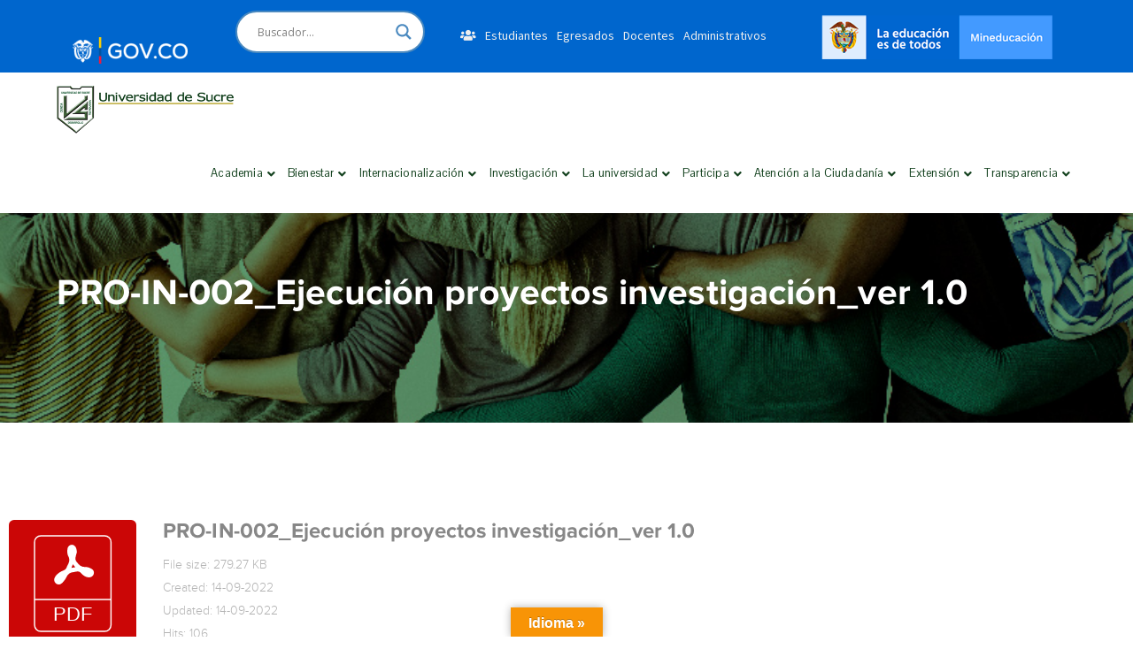

--- FILE ---
content_type: text/html; charset=UTF-8
request_url: https://unisucre.edu.co/wpfd_file/pro-in-002_ejecucion-proyectos-investigacion_ver-1-0/
body_size: 20869
content:
<!DOCTYPE html>
<html lang="es-CO" class="no-js">
<head>
	<meta charset="UTF-8">
	<meta name="viewport" content="width=device-width">
	<link rel="profile" href="https://gmpg.org/xfn/11">
	
	<title>PRO-IN-002_Ejecución proyectos investigación_ver 1.0 &#8211; Universidad de Sucre</title>
<meta name='robots' content='max-image-preview:large' />
	<style>img:is([sizes="auto" i], [sizes^="auto," i]) { contain-intrinsic-size: 3000px 1500px }</style>
	<link rel='dns-prefetch' href='//cdnjs.cloudflare.com' />
<link rel='dns-prefetch' href='//translate.google.com' />
<link rel='dns-prefetch' href='//maps.googleapis.com' />
<link rel='dns-prefetch' href='//fonts.googleapis.com' />
<link rel="alternate" type="application/rss+xml" title="Universidad de Sucre &raquo; Feed" href="https://unisucre.edu.co/feed/" />
<link rel="alternate" type="application/rss+xml" title="Universidad de Sucre &raquo; RSS de los comentarios" href="https://unisucre.edu.co/comments/feed/" />
<link rel="alternate" type="text/calendar" title="Universidad de Sucre &raquo; iCal Feed" href="https://unisucre.edu.co/eventos/?ical=1" />
<script type="text/javascript">
/* <![CDATA[ */
window._wpemojiSettings = {"baseUrl":"https:\/\/s.w.org\/images\/core\/emoji\/16.0.1\/72x72\/","ext":".png","svgUrl":"https:\/\/s.w.org\/images\/core\/emoji\/16.0.1\/svg\/","svgExt":".svg","source":{"concatemoji":"https:\/\/unisucre.edu.co\/wp-includes\/js\/wp-emoji-release.min.js?ver=6.8.3"}};
/*! This file is auto-generated */
!function(s,n){var o,i,e;function c(e){try{var t={supportTests:e,timestamp:(new Date).valueOf()};sessionStorage.setItem(o,JSON.stringify(t))}catch(e){}}function p(e,t,n){e.clearRect(0,0,e.canvas.width,e.canvas.height),e.fillText(t,0,0);var t=new Uint32Array(e.getImageData(0,0,e.canvas.width,e.canvas.height).data),a=(e.clearRect(0,0,e.canvas.width,e.canvas.height),e.fillText(n,0,0),new Uint32Array(e.getImageData(0,0,e.canvas.width,e.canvas.height).data));return t.every(function(e,t){return e===a[t]})}function u(e,t){e.clearRect(0,0,e.canvas.width,e.canvas.height),e.fillText(t,0,0);for(var n=e.getImageData(16,16,1,1),a=0;a<n.data.length;a++)if(0!==n.data[a])return!1;return!0}function f(e,t,n,a){switch(t){case"flag":return n(e,"\ud83c\udff3\ufe0f\u200d\u26a7\ufe0f","\ud83c\udff3\ufe0f\u200b\u26a7\ufe0f")?!1:!n(e,"\ud83c\udde8\ud83c\uddf6","\ud83c\udde8\u200b\ud83c\uddf6")&&!n(e,"\ud83c\udff4\udb40\udc67\udb40\udc62\udb40\udc65\udb40\udc6e\udb40\udc67\udb40\udc7f","\ud83c\udff4\u200b\udb40\udc67\u200b\udb40\udc62\u200b\udb40\udc65\u200b\udb40\udc6e\u200b\udb40\udc67\u200b\udb40\udc7f");case"emoji":return!a(e,"\ud83e\udedf")}return!1}function g(e,t,n,a){var r="undefined"!=typeof WorkerGlobalScope&&self instanceof WorkerGlobalScope?new OffscreenCanvas(300,150):s.createElement("canvas"),o=r.getContext("2d",{willReadFrequently:!0}),i=(o.textBaseline="top",o.font="600 32px Arial",{});return e.forEach(function(e){i[e]=t(o,e,n,a)}),i}function t(e){var t=s.createElement("script");t.src=e,t.defer=!0,s.head.appendChild(t)}"undefined"!=typeof Promise&&(o="wpEmojiSettingsSupports",i=["flag","emoji"],n.supports={everything:!0,everythingExceptFlag:!0},e=new Promise(function(e){s.addEventListener("DOMContentLoaded",e,{once:!0})}),new Promise(function(t){var n=function(){try{var e=JSON.parse(sessionStorage.getItem(o));if("object"==typeof e&&"number"==typeof e.timestamp&&(new Date).valueOf()<e.timestamp+604800&&"object"==typeof e.supportTests)return e.supportTests}catch(e){}return null}();if(!n){if("undefined"!=typeof Worker&&"undefined"!=typeof OffscreenCanvas&&"undefined"!=typeof URL&&URL.createObjectURL&&"undefined"!=typeof Blob)try{var e="postMessage("+g.toString()+"("+[JSON.stringify(i),f.toString(),p.toString(),u.toString()].join(",")+"));",a=new Blob([e],{type:"text/javascript"}),r=new Worker(URL.createObjectURL(a),{name:"wpTestEmojiSupports"});return void(r.onmessage=function(e){c(n=e.data),r.terminate(),t(n)})}catch(e){}c(n=g(i,f,p,u))}t(n)}).then(function(e){for(var t in e)n.supports[t]=e[t],n.supports.everything=n.supports.everything&&n.supports[t],"flag"!==t&&(n.supports.everythingExceptFlag=n.supports.everythingExceptFlag&&n.supports[t]);n.supports.everythingExceptFlag=n.supports.everythingExceptFlag&&!n.supports.flag,n.DOMReady=!1,n.readyCallback=function(){n.DOMReady=!0}}).then(function(){return e}).then(function(){var e;n.supports.everything||(n.readyCallback(),(e=n.source||{}).concatemoji?t(e.concatemoji):e.wpemoji&&e.twemoji&&(t(e.twemoji),t(e.wpemoji)))}))}((window,document),window._wpemojiSettings);
/* ]]> */
</script>
<link rel='stylesheet' id='extraicon-css' href='https://unisucre.edu.co/wp-content/plugins/wprt-addons//assets/eleganticons.css?ver=6.8.3' type='text/css' media='all' />
<link rel='stylesheet' id='js_composer_front-css' href='https://unisucre.edu.co/wp-content/plugins/js_composer/assets/css/js_composer.min.css?ver=6.9.0' type='text/css' media='all' />
<style id='wp-emoji-styles-inline-css' type='text/css'>

	img.wp-smiley, img.emoji {
		display: inline !important;
		border: none !important;
		box-shadow: none !important;
		height: 1em !important;
		width: 1em !important;
		margin: 0 0.07em !important;
		vertical-align: -0.1em !important;
		background: none !important;
		padding: 0 !important;
	}
</style>
<link rel='stylesheet' id='go-pricing-styles-css' href='https://unisucre.edu.co/wp-content/plugins/go_pricing/assets/css/go_pricing_styles.css?ver=3.3.17' type='text/css' media='all' />
<link rel='stylesheet' id='google-language-translator-css' href='https://unisucre.edu.co/wp-content/plugins/google-language-translator/css/style.css?ver=6.0.15' type='text/css' media='' />
<link rel='stylesheet' id='glt-toolbar-styles-css' href='https://unisucre.edu.co/wp-content/plugins/google-language-translator/css/toolbar.css?ver=6.0.15' type='text/css' media='' />
<link rel='stylesheet' id='image-hover-effects-css-css' href='https://unisucre.edu.co/wp-content/plugins/mega-addons-for-visual-composer/css/ihover.css?ver=6.8.3' type='text/css' media='all' />
<link rel='stylesheet' id='style-css-css' href='https://unisucre.edu.co/wp-content/plugins/mega-addons-for-visual-composer/css/style.css?ver=6.8.3' type='text/css' media='all' />
<link rel='stylesheet' id='font-awesome-latest-css' href='https://unisucre.edu.co/wp-content/plugins/mega-addons-for-visual-composer/css/font-awesome/css/all.css?ver=6.8.3' type='text/css' media='all' />
<link rel='stylesheet' id='pld-public-css' href='https://unisucre.edu.co/wp-content/plugins/post-list-designer/assets/css/bld-public.css?ver=3.3' type='text/css' media='all' />
<link rel='stylesheet' id='widgetopts-styles-css' href='https://unisucre.edu.co/wp-content/plugins/widget-options/assets/css/widget-options.css' type='text/css' media='all' />
<link rel='stylesheet' id='wpfd-search_filter-css' href='https://unisucre.edu.co/wp-content/plugins/wp-file-download/app/site/assets/css/search_filter.css?ver=6.8.3' type='text/css' media='all' />
<link rel='stylesheet' id='dashicons-css' href='https://unisucre.edu.co/wp-includes/css/dashicons.min.css?ver=6.8.3' type='text/css' media='all' />
<link rel='stylesheet' id='wpfd-modal-css' href='https://unisucre.edu.co/wp-content/plugins/wp-file-download/app/admin/assets/css/leanmodal.css?ver=6.8.3' type='text/css' media='all' />
<link rel='stylesheet' id='wpfd-viewer-css' href='https://unisucre.edu.co/wp-content/plugins/wp-file-download/app/site/assets/css/viewer.css?ver=4.9.1' type='text/css' media='all' />
<link rel='stylesheet' id='megamenu-css' href='https://unisucre.edu.co/wp-content/uploads/maxmegamenu/style.css?ver=953368' type='text/css' media='all' />
<link rel='stylesheet' id='conceptseven-google-font-source-sans-pro-css' href='//fonts.googleapis.com/css?family=Source+Sans+Pro%3A100%2C200%2C300%2C400%2C500%2C600%2C700%2C800%2C900100italic%2C200italic%2C300italic%2C400italic%2C500italic%2C600italic%2C700italic%2C800italic%2C900italic&#038;subset=latin&#038;ver=6.8.3' type='text/css' media='all' />
<link rel='stylesheet' id='conceptseven-google-font-pontano-sans-css' href='//fonts.googleapis.com/css?family=Pontano+Sans%3A100%2C200%2C300%2C400%2C500%2C600%2C700%2C800%2C900100italic%2C200italic%2C300italic%2C400italic%2C500italic%2C600italic%2C700italic%2C800italic%2C900italic&#038;subset=latin&#038;ver=6.8.3' type='text/css' media='all' />
<link rel='stylesheet' id='conceptseven-google-font-raleway-css' href='//fonts.googleapis.com/css?family=Raleway%3A100%2C200%2C300%2C400%2C500%2C600%2C700%2C800%2C900100italic%2C200italic%2C300italic%2C400italic%2C500italic%2C600italic%2C700italic%2C800italic%2C900italic&#038;subset=latin&#038;ver=6.8.3' type='text/css' media='all' />
<link rel='stylesheet' id='conceptseven-theme-style-css' href='https://unisucre.edu.co/wp-content/themes/conceptseven/style.css?ver=1.0.0' type='text/css' media='all' />
<style id='conceptseven-theme-style-inline-css' type='text/css'>
/*ACCENT COLOR*/.text-accent-color,#site-logo .site-logo-text:hover,.bypostauthor > article .comment-author,.top-bar-style-1 #top-bar .top-bar-socials .icons a:hover,.top-bar-style-2 #top-bar .top-bar-socials .icons a:hover,#main-nav .sub-menu li a:hover,.header-style-1 #site-header .nav-top-cart-wrapper .nav-cart-trigger:hover,.header-style-1 #site-header .header-search-icon:hover,.header-style-1 .search-style-fullscreen .search-submit:hover:after,.header-style-2 #main-nav > ul > li > a:hover,.header-style-2 #site-header .nav-top-cart-wrapper .nav-cart-trigger:hover,.header-style-2 #site-header .header-search-icon:hover,.header-style-2 .search-style-fullscreen .search-submit:hover:after,.header-style-3 .search-style-fullscreen .search-submit:hover:after,.header-style-3 #site-header .nav-top-cart-wrapper .nav-cart-trigger:hover,.header-style-4 .search-style-fullscreen .search-submit:hover:after,.header-style-4 #site-header .nav-top-cart-wrapper .nav-cart-trigger:hover,#featured-title #breadcrumbs a:hover,.sticky-post,.hentry .page-links span,.hentry .page-links a span,.hentry .post-title a:hover,.hentry .post-meta a:hover,.related-news .post-item .meta .cat a:hover,.related-news .post-item h4 a:hover,.related-news .post-item .link a,.related-news .related-post .slick-next:hover:before,.related-news .related-post .slick-prev:hover:before,#comments .comment-respond .form-submit #comment-reply,.widget.widget_categories ul li a:before,.widget.widget_meta ul li a:before,.widget.widget_pages ul li a:before,.widget.widget_archive ul li a:before,.widget.widget_nav_menu ul li a:before,.widget.widget_pages ul li,.widget.widget_nav_menu ul li,.widget.widget_archive ul li,.widget.widget_categories ul li,.widget.widget_meta ul li,.widget.widget_recent_entries ul li,.widget.widget_recent_comments ul li,.widget.widget_rss ul li,.widget.widget_archive ul li a:hover,.widget.widget_categories ul li a:hover,.widget.widget_meta ul li a:hover,.widget.widget_nav_menu ul li a:hover,.widget.widget_pages ul li a:hover,.widget.widget_recent_entries ul li a:hover,.widget.widget_recent_comments ul li a:hover,.widget.widget_rss ul li a:hover,#footer-widgets .widget.widget_archive ul li a:hover,#footer-widgets .widget.widget_categories ul li a:hover,#footer-widgets .widget.widget_meta ul li a:hover,#footer-widgets .widget.widget_nav_menu ul li a:hover,#footer-widgets .widget.widget_pages ul li a:hover,#footer-widgets .widget.widget_recent_entries ul li a:hover,#footer-widgets .widget.widget_recent_comments ul li a:hover,#footer-widgets .widget.widget_rss ul li a:hover,#sidebar .widget.widget_calendar caption,#footer-widgets .widget.widget_calendar caption,.widget.widget_nav_menu .menu > li.current-menu-item > a,.widget.widget_nav_menu .menu > li.current-menu-item,#sidebar .widget.widget_calendar tbody #today,#sidebar .widget.widget_calendar tbody #today a,#sidebar .widget.widget_twitter .timestamp a:hover,#footer-widgets .widget.widget_twitter .timestamp a:hover,#sidebar .widget.widget_socials .socials a:hover,#footer-widgets .widget.widget_socials .socials a:hover,#sidebar .widget.widget_recent_posts h3 a:hover,#footer-widgets .widget.widget_recent_posts h3 a:hover,.conceptseven-accordions .accordion-item .accordion-heading:hover,.conceptseven-accordions .accordion-item.has-number .accordion-heading > .inner > .numb,.conceptseven-step-box .numb.accent,.conceptseven-step-box .heading.accent,.conceptseven-step-box .line.accent,.conceptseven-links.accent,.conceptseven-links:hover,.conceptseven-links.style-2.accent,.conceptseven-button.outline.outline-accent,.conceptseven-button.outline.outline-accent .icon,.conceptseven-counter .icon-wrap .icon.accent,.conceptseven-counter .prefix.accent,.conceptseven-counter .suffix.accent,.conceptseven-counter .number.accent,.conceptseven-divider.has-icon .icon-wrap > span.accent,.conceptseven-single-heading .heading.accent,.conceptseven-headings .heading.accent,.conceptseven-icon.accent > .icon,.conceptseven-image-box.style-2 .item .title,.conceptseven-news.style-2 .news-item .text-wrap .title a:hover,.project-related-wrap .project-item a:hover,.project-related-wrap .project-item .link a,.conceptseven-team .socials li a:hover,.conceptseven-team-grid .socials li a:hover,.conceptseven-video-icon.accent a,.conceptseven-list .icon.accent,.owl-theme .owl-nav [class*="owl-"]:hover:after,.woocommerce-page .woocommerce-MyAccount-content .woocommerce-info .button,.products li .product-info .button,.products li .product-info .added_to_cart,.products li .product-info .add_to_cart_button,.products li .product-info .product_type_variable,.products li .product-info .added_to_cart,.products li h2:hover,.woo-single-post-class .woocommerce-grouped-product-list-item__label a:hover,.woocommerce-page .shop_table.cart .product-name a:hover,.woocommerce-page .shop_table.cart .product-remove a:after,.product_list_widget .product-title:hover,.widget_recent_reviews .product_list_widget a:hover,.widget_product_categories ul li a:hover,.widget.widget_product_search .woocommerce-product-search .search-submit:hover:before,.widget_shopping_cart_content ul li a:hover,a{color:#af9900;}bg-accent,blockquote:before,button, input[type="button"], input[type="reset"], input[type="submit"],tparrows.custom:hover,#main-nav .sub-menu li a > span:after,#featured-title .main-title > span,.hentry .post-link a,.post-media .slick-prev:hover,.post-media .slick-next:hover,.post-media .slick-dots li.slick-active button,#comments .comment-respond .form-submit #comment-reply:hover,#sidebar .widget.widget_recent_posts .recent-news .thumb.icon,#footer-widgets .widget.widget_recent_posts .recent-news .thumb.icon,#sidebar .widget.widget_tag_cloud .tagcloud a:hover,#footer-widgets .widget.widget_tag_cloud .tagcloud a:hover,.widget_product_tag_cloud .tagcloud a:hover,.footer-promotion,#scroll-top:hover:before,.conceptseven-pagination ul li a.page-numbers:hover,.woocommerce-pagination .page-numbers li .page-numbers:hover,.conceptseven-pagination ul li .page-numbers.current,.woocommerce-pagination .page-numbers li .page-numbers.current,.no-results-content .search-form .search-submit:before,.conceptseven-links.style-2 .line.accent,.conceptseven-button.accent,.conceptseven-button.outline.outline-accent:hover,.conceptseven-content-box > .inner.accent,.conceptseven-content-box > .inner.dark-accent,.conceptseven-content-box > .inner.light-accent,.conceptseven-counter .sep.accent,.conceptseven-tabs.style-2 .tab-title .item-title.active,.conceptseven-tabs.style-3 .tab-title .item-title.active,.conceptseven-single-heading .line.accent,.conceptseven-headings .sep.accent,.conceptseven-headings .heading > span,.animated-line > span:before,.animated-line:after,.animated-line > span:after,.animated-line:before,.conceptseven-image-box.style-1 .item .text-wrap,.conceptseven-image-box.style-2 .item .title:before,.conceptseven-images-grid .item-wrap .zoom-popup:hover:after,.conceptseven-images-grid .cbp-nav-next:hover:after,.conceptseven-images-grid .cbp-nav-prev:hover:after,.conceptseven-progress .progress-animate.accent,.conceptseven-subscribe .form-wrap .submit-wrap button,.conceptseven-subscribe.bg-accent,.owl-theme .owl-dots .owl-dot.active span,.woocommerce-page .woo-single-post-class .summary .stock.in-stock,.product .onsale,.woocommerce-page .wc-proceed-to-checkout .button,.woocommerce-page #payment #place_order,.widget_price_filter .price_slider_amount .button:hover,.widget_shopping_cart_content .buttons > a{background-color:#af9900;}.animsition-loading:after{border-color:#af9900;}#comments .comment-respond .form-submit #comment-reply{border-color:#af9900;}#sidebar .widget.widget_tag_cloud .tagcloud a:hover{border-color:#af9900;}#footer-widgets .widget.widget_tag_cloud .tagcloud a:hover{border-color:#af9900;}.widget_product_tag_cloud .tagcloud a:hover{border-color:#af9900;}.conceptseven-button.outline.outline-accent{border-color:#af9900;}.conceptseven-button.outline.outline-accent:hover{border-color:#af9900;}.divider-icon-before.accent{border-color:#af9900;}.divider-icon-after.accent{border-color:#af9900;}.conceptseven-divider.has-icon .divider-double.accent{border-color:#af9900;}.conceptseven-testimonials-g3 .avatar-wrap img:hover{border-color:#af9900;}.conceptseven-testimonials-g3 .avatar-wrap a.active img{border-color:#af9900;}.conceptseven-tabs.style-2 .tab-title .item-title.active > span{border-top-color:#af9900;}.conceptseven-video-icon.white a:after{border-left-color:#af9900;}.widget_price_filter .price_slider_amount .button:hover{border-color:#af9900;}.widget_price_filter .ui-slider .ui-slider-handle{border-color:#af9900;}.conceptseven-progress .progress-animate.accent.gradient{background: rgba(175,153,0,1);background: -moz-linear-gradient(left, rgba(175,153,0,1) 0%, rgba(175,153,0,0.3) 100%);background: -webkit-linear-gradient( left, rgba(175,153,0,1) 0%, rgba(175,153,0,0.3) 100% );background: linear-gradient(to right, rgba(175,153,0,1) 0%, rgba(175,153,0,0.3) 100%) !important;}/*TYPOGRAPHY*/body{font-weight:300;}#top-bar{font-family:"Source Sans Pro";font-weight:400;}#main-nav > ul > li > a, .nav-top-cart-wrapper .shopping-cart-items-count{font-family:"Pontano Sans";font-weight:400;font-style:normal;font-size:13px;}#main-nav .sub-menu li a{font-family:"Raleway";font-weight:400;font-style:normal;font-size:12px;line-height:1em;}#main-nav-mobi ul > li > a{font-family:"Raleway";font-weight:400;font-style:normal;}#footer-widgets .widget .widget-title{font-weight:600;}h1{color:#14421f;}h2{color:#14421f;}h3{color:#14421f;}h4{font-weight:500;font-size:1.1em;color:#14421f;}#bottom ul.bottom-nav > li > a{font-family:"Raleway";font-weight:500;font-size:12px;}/*CUSTOMIZER STYLING*/@media only screen and (min-width: 992px){.header-style-4 #site-logo-inner{ margin:15px 0px 0px 0px; }}.header-style-2 .mobile-button:before, .header-style-2 .mobile-button:after, .header-style-2 .mobile-button span{background-color:#14421f;}.header-style-4 .mobile-button:before, .header-style-4 .mobile-button:after, .header-style-4 .mobile-button span{background-color:#14421f;}.top-bar-style-1 #top-bar:after{opacity:1;}.top-bar-style-1 #top-bar{border-width:0px 0px 1px 0px;border-color:#000000;}.top-bar-style-2 #top-bar:after{background-color:#0066cd;opacity:1;}.top-bar-style-2 #top-bar{border-width:0px;}.header-style-1 #site-header:after{background-color:#606060;opacity:0.1;}.header-style-2 #site-header:after{opacity:0.0001;}.header-style-4 #site-header:after{background-color:#ffffff;opacity:1;}.header-style-4 #site-logo-inner{}#main-nav > ul > li{padding-left:2px;padding-right:2px;}#site-header #main-nav > ul > li > a{height:90px;line-height:90px;}.header-style-4 #main-nav > ul > li > a{color:#14421f;}.header-style-4 #main-nav > ul > li > a:hover{color:#af9900;}#featured-title{background-color:#eeee22;}#featured-title .main-title{color:#ffffff;}#featured-title #breadcrumbs{color:#ffffff;}#featured-title #breadcrumbs a{color:#ffffff;}.hentry .post-content-wrap{padding:30px 30px 10px 30px;}.hentry{margin-top:20px;padding-top:50px;border-width:1px;border-color:#ab9500;}.hentry .post-title a{color:#14421f;}.hentry .post-title a:hover{color:#ab9500;}.hentry .post-meta .item .inner:before{background-color:#ab9500;}.hentry .post-meta .item a{color:#14421f;}.hentry .post-meta .item a:hover{color:#ab9500;}.hentry .post-content-single-wrap .post-title{margin:50px 30px;}#footer-widgets .widget{color:#f5f5f5;}#footer{background-color:#14421f;padding-top:100px;padding-bottom:50px;}#footer-widgets .widget .widget-title{color:#f7e99c;}#bottom{background:#0066cd;color:#f5f5f5;}#bottom a{color:#ffffff;}#bottom ul.bottom-nav > li > a{color:#ffffff;}#bottom a:hover{color:#d1f9f9;}#bottom ul.bottom-nav > li > a:hover{color:#d1f9f9;}
</style>
<link rel='stylesheet' id='conceptseven-visual-composer-css' href='https://unisucre.edu.co/wp-content/themes/conceptseven/assets/css/visual-composer.css?ver=1.0.0' type='text/css' media='all' />
<link rel='stylesheet' id='animate-css' href='https://unisucre.edu.co/wp-content/themes/conceptseven/assets/css/animate.css?ver=3.5.2' type='text/css' media='all' />
<link rel='stylesheet' id='animsition-css' href='https://unisucre.edu.co/wp-content/themes/conceptseven/assets/css/animsition.css?ver=4.0.1' type='text/css' media='all' />
<link rel='stylesheet' id='slick-css' href='https://unisucre.edu.co/wp-content/themes/conceptseven/assets/css/slick.css?ver=1.6.0' type='text/css' media='all' />
<link rel='stylesheet' id='fontawesome-css' href='https://unisucre.edu.co/wp-content/themes/conceptseven/assets/css/fontawesome.css?ver=5.0' type='text/css' media='all' />
<link rel='stylesheet' id='eleganticons-css' href='https://unisucre.edu.co/wp-content/themes/conceptseven/assets/css/eleganticons.css?ver=1.0.0' type='text/css' media='all' />
<link rel='stylesheet' id='conceptseven-theme-fonts-css' href='https://unisucre.edu.co/wp-content/themes/conceptseven/assets/css/theme-fonts.css?ver=1.0.0' type='text/css' media='all' />
<link rel='stylesheet' id='dflip-icons-style-css' href='https://unisucre.edu.co/wp-content/plugins/3d-flipbook-dflip-lite/assets/css/themify-icons.min.css?ver=2.0.79' type='text/css' media='all' />
<link rel='stylesheet' id='dflip-style-css' href='https://unisucre.edu.co/wp-content/plugins/3d-flipbook-dflip-lite/assets/css/dflip.min.css?ver=2.0.79' type='text/css' media='all' />
<link rel='stylesheet' id='wpdreams-asl-basic-css' href='https://unisucre.edu.co/wp-content/plugins/ajax-search-lite/css/style.basic.css?ver=4.10.2' type='text/css' media='all' />
<link rel='stylesheet' id='wpdreams-ajaxsearchlite-css' href='https://unisucre.edu.co/wp-content/plugins/ajax-search-lite/css/style-curvy-blue.css?ver=4.10.2' type='text/css' media='all' />
<link rel='stylesheet' id='conceptseven-owlcarousel-css' href='https://unisucre.edu.co/wp-content/plugins/wprt-addons/assets/owl.carousel.css?ver=2.2.1' type='text/css' media='all' />
<link rel='stylesheet' id='conceptseven-cubeportfolio-css' href='https://unisucre.edu.co/wp-content/plugins/wprt-addons/assets/cubeportfolio.min.css?ver=3.4.0' type='text/css' media='all' />
<link rel='stylesheet' id='conceptseven-magnificpopup-css' href='https://unisucre.edu.co/wp-content/plugins/wprt-addons/assets/magnific.popup.css?ver=1.0.0' type='text/css' media='all' />
<link rel='stylesheet' id='conceptseven-vegas-css' href='https://unisucre.edu.co/wp-content/plugins/wprt-addons/assets/vegas.css?ver=2.3.1' type='text/css' media='all' />
<link rel='stylesheet' id='conceptseven-ytplayer-css' href='https://unisucre.edu.co/wp-content/plugins/wprt-addons/assets/ytplayer.css?ver=3.0.2' type='text/css' media='all' />
<script type="text/javascript" id="jquery-core-js-extra">
/* <![CDATA[ */
var SDT_DATA = {"ajaxurl":"https:\/\/unisucre.edu.co\/wp-admin\/admin-ajax.php","siteUrl":"https:\/\/unisucre.edu.co\/","pluginsUrl":"https:\/\/unisucre.edu.co\/wp-content\/plugins","isAdmin":""};
/* ]]> */
</script>
<script type="text/javascript" src="https://unisucre.edu.co/wp-includes/js/jquery/jquery.min.js?ver=3.7.1" id="jquery-core-js"></script>
<script type="text/javascript" src="https://unisucre.edu.co/wp-includes/js/jquery/jquery-migrate.min.js?ver=3.4.1" id="jquery-migrate-js"></script>
<script type="text/javascript" id="gw-tweenmax-js-before">
/* <![CDATA[ */
var oldGS=window.GreenSockGlobals,oldGSQueue=window._gsQueue,oldGSDefine=window._gsDefine;window._gsDefine=null;delete(window._gsDefine);var gwGS=window.GreenSockGlobals={};
/* ]]> */
</script>
<script type="text/javascript" src="https://cdnjs.cloudflare.com/ajax/libs/gsap/1.11.2/TweenMax.min.js" id="gw-tweenmax-js"></script>
<script type="text/javascript" id="gw-tweenmax-js-after">
/* <![CDATA[ */
try{window.GreenSockGlobals=null;window._gsQueue=null;window._gsDefine=null;delete(window.GreenSockGlobals);delete(window._gsQueue);delete(window._gsDefine);window.GreenSockGlobals=oldGS;window._gsQueue=oldGSQueue;window._gsDefine=oldGSDefine;}catch(e){}
/* ]]> */
</script>
<script type="text/javascript" src="https://unisucre.edu.co/wp-content/plugins/wp-file-download/app/site/themes/wpfd-table/js/jquery.mediaTable.js?ver=6.8.3" id="wpfd-mediaTable-js"></script>
<script type="text/javascript" src="https://unisucre.edu.co/wp-content/plugins/wp-file-download/app/admin/assets/js/jquery.leanModal.min.js?ver=6.8.3" id="wpfd-modal-js"></script>
<script type="text/javascript" id="wpfd-modal-init-js-extra">
/* <![CDATA[ */
var wpfdmodalvars = {"adminurl":"https:\/\/unisucre.edu.co\/wp-admin\/"};
/* ]]> */
</script>
<script type="text/javascript" src="https://unisucre.edu.co/wp-content/plugins/wp-file-download/app/site/assets/js/leanmodal.init.js?ver=6.8.3" id="wpfd-modal-init-js"></script>
<script type="text/javascript" src="https://maps.googleapis.com/maps/api/js?ver=v3" id="google-maps-api-js"></script>
<link rel="https://api.w.org/" href="https://unisucre.edu.co/wp-json/" /><link rel="EditURI" type="application/rsd+xml" title="RSD" href="https://unisucre.edu.co/xmlrpc.php?rsd" />
<meta name="generator" content="WordPress 6.8.3" />
<link rel="canonical" href="https://unisucre.edu.co/wpfd_file/pro-in-002_ejecucion-proyectos-investigacion_ver-1-0/" />
<link rel='shortlink' href='https://unisucre.edu.co/?p=9420' />
<link rel="alternate" title="oEmbed (JSON)" type="application/json+oembed" href="https://unisucre.edu.co/wp-json/oembed/1.0/embed?url=https%3A%2F%2Funisucre.edu.co%2Fwpfd_file%2Fpro-in-002_ejecucion-proyectos-investigacion_ver-1-0%2F" />
<link rel="alternate" title="oEmbed (XML)" type="text/xml+oembed" href="https://unisucre.edu.co/wp-json/oembed/1.0/embed?url=https%3A%2F%2Funisucre.edu.co%2Fwpfd_file%2Fpro-in-002_ejecucion-proyectos-investigacion_ver-1-0%2F&#038;format=xml" />
<style>p.hello{font-size:12px;color:darkgray;}#google_language_translator,#flags{text-align:left;}#google_language_translator{clear:both;}#flags{width:165px;}#flags a{display:inline-block;margin-right:2px;}#google_language_translator{width:auto!important;}.goog-tooltip{display: none!important;}.goog-tooltip:hover{display: none!important;}.goog-text-highlight{background-color:transparent!important;border:none!important;box-shadow:none!important;}#google_language_translator select.goog-te-combo{color:#32373c;}#google_language_translator{color:transparent;}body{top:0px!important;}#goog-gt-tt{display:none!important;}#glt-translate-trigger{left:50%; margin-left:-63px; right:auto;}#glt-translate-trigger > span{color:#ffffff;}#glt-translate-trigger{background:#f89406;}.goog-te-gadget .goog-te-combo{width:100%;}</style><meta name="tec-api-version" content="v1"><meta name="tec-api-origin" content="https://unisucre.edu.co"><link rel="alternate" href="https://unisucre.edu.co/wp-json/tribe/events/v1/" /><!-- Analytics by WP Statistics v13.2.4.1 - https://wp-statistics.com/ -->
<script>var WP_Statistics_http = new XMLHttpRequest();WP_Statistics_http.open('GET', 'https://unisucre.edu.co/wp-json/wp-statistics/v2/hit?_=1763990103&_wpnonce=d2e8778b01&wp_statistics_hit_rest=yes&browser=Desconocido&platform=Desconocida&version=Desconocida&device=bot&model=Desconocido&referred=https%3A%2F%2Funisucre.edu.co&ip=3.21.37.203&exclusion_match=yes&exclusion_reason=CrawlerDetect&ua=Mozilla%2F5.0+%28Macintosh%3B+Intel+Mac+OS+X+10_15_7%29+AppleWebKit%2F537.36+%28KHTML%2C+like+Gecko%29+Chrome%2F131.0.0.0+Safari%2F537.36%3B+ClaudeBot%2F1.0%3B+%2Bclaudebot%40anthropic.com%29&track_all=1&timestamp=1763972103&current_page_type=post&current_page_id=9420&search_query&page_uri=/wpfd_file/pro-in-002_ejecucion-proyectos-investigacion_ver-1-0/&user_id=0', true);WP_Statistics_http.setRequestHeader("Content-Type", "application/json;charset=UTF-8");WP_Statistics_http.send(null);</script>
<link rel="shortcut icon" href="https://unisucre.edu.co/2022web/wp-content/uploads/2022/06/favicon-1.png" type="image/x-icon"><script data-cfasync="false"> var dFlipLocation = "https://unisucre.edu.co/wp-content/plugins/3d-flipbook-dflip-lite/assets/"; var dFlipWPGlobal = {"text":{"toggleSound":"Turn on\/off Sound","toggleThumbnails":"Toggle Thumbnails","toggleOutline":"Toggle Outline\/Bookmark","previousPage":"Previous Page","nextPage":"Next Page","toggleFullscreen":"Toggle Fullscreen","zoomIn":"Zoom In","zoomOut":"Zoom Out","toggleHelp":"Toggle Help","singlePageMode":"Single Page Mode","doublePageMode":"Double Page Mode","downloadPDFFile":"Download PDF File","gotoFirstPage":"Goto First Page","gotoLastPage":"Goto Last Page","share":"Share","mailSubject":"I wanted you to see this FlipBook","mailBody":"Check out this site {{url}}","loading":"DearFlip: Loading "},"moreControls":"download,pageMode,startPage,endPage,sound","hideControls":"","scrollWheel":"false","backgroundColor":"#777","backgroundImage":"","height":"auto","paddingLeft":"20","paddingRight":"20","controlsPosition":"bottom","duration":800,"soundEnable":"true","enableDownload":"true","enableAnnotation":false,"enableAnalytics":"false","webgl":"true","hard":"none","maxTextureSize":"1600","rangeChunkSize":"524288","zoomRatio":1.5,"stiffness":3,"pageMode":"0","singlePageMode":"0","pageSize":"0","autoPlay":"false","autoPlayDuration":5000,"autoPlayStart":"false","linkTarget":"2","sharePrefix":"dearflip-"};</script>				<link rel="preconnect" href="https://fonts.gstatic.com" crossorigin />
				<link rel="preload" as="style" href="//fonts.googleapis.com/css?family=Open+Sans&display=swap" />
				<link rel="stylesheet" href="//fonts.googleapis.com/css?family=Open+Sans&display=swap" media="all" />
				<meta name="generator" content="Powered by WPBakery Page Builder - drag and drop page builder for WordPress."/>
<meta name="generator" content="Powered by Slider Revolution 6.5.24 - responsive, Mobile-Friendly Slider Plugin for WordPress with comfortable drag and drop interface." />
                <style>
                    
					div[id*='ajaxsearchlitesettings'].searchsettings .asl_option_inner label {
						font-size: 0px !important;
						color: rgba(0, 0, 0, 0);
					}
					div[id*='ajaxsearchlitesettings'].searchsettings .asl_option_inner label:after {
						font-size: 11px !important;
						position: absolute;
						top: 0;
						left: 0;
						z-index: 1;
					}
					.asl_w_container {
						width: 100%;
						margin: 0px 0px 0px 15px;
					}
					div[id*='ajaxsearchlite'].asl_m {
						width: 100%;
					}
					div[id*='ajaxsearchliteres'].wpdreams_asl_results div.resdrg span.highlighted {
						font-weight: bold;
						color: rgba(217, 49, 43, 1);
						background-color: rgba(238, 238, 238, 1);
					}
					div[id*='ajaxsearchliteres'].wpdreams_asl_results .results div.asl_image {
						width: 70px;
						height: 70px;
						background-size: cover;
						background-repeat: no-repeat;
					}
					div.asl_r .results {
						max-height: none;
					}
				
						div.asl_r.asl_w.vertical .results .item::after {
							display: block;
							position: absolute;
							bottom: 0;
							content: '';
							height: 1px;
							width: 100%;
							background: #D8D8D8;
						}
						div.asl_r.asl_w.vertical .results .item.asl_last_item::after {
							display: none;
						}
					                </style>
                <script>function setREVStartSize(e){
			//window.requestAnimationFrame(function() {
				window.RSIW = window.RSIW===undefined ? window.innerWidth : window.RSIW;
				window.RSIH = window.RSIH===undefined ? window.innerHeight : window.RSIH;
				try {
					var pw = document.getElementById(e.c).parentNode.offsetWidth,
						newh;
					pw = pw===0 || isNaN(pw) || (e.l=="fullwidth" || e.layout=="fullwidth") ? window.RSIW : pw;
					e.tabw = e.tabw===undefined ? 0 : parseInt(e.tabw);
					e.thumbw = e.thumbw===undefined ? 0 : parseInt(e.thumbw);
					e.tabh = e.tabh===undefined ? 0 : parseInt(e.tabh);
					e.thumbh = e.thumbh===undefined ? 0 : parseInt(e.thumbh);
					e.tabhide = e.tabhide===undefined ? 0 : parseInt(e.tabhide);
					e.thumbhide = e.thumbhide===undefined ? 0 : parseInt(e.thumbhide);
					e.mh = e.mh===undefined || e.mh=="" || e.mh==="auto" ? 0 : parseInt(e.mh,0);
					if(e.layout==="fullscreen" || e.l==="fullscreen")
						newh = Math.max(e.mh,window.RSIH);
					else{
						e.gw = Array.isArray(e.gw) ? e.gw : [e.gw];
						for (var i in e.rl) if (e.gw[i]===undefined || e.gw[i]===0) e.gw[i] = e.gw[i-1];
						e.gh = e.el===undefined || e.el==="" || (Array.isArray(e.el) && e.el.length==0)? e.gh : e.el;
						e.gh = Array.isArray(e.gh) ? e.gh : [e.gh];
						for (var i in e.rl) if (e.gh[i]===undefined || e.gh[i]===0) e.gh[i] = e.gh[i-1];
											
						var nl = new Array(e.rl.length),
							ix = 0,
							sl;
						e.tabw = e.tabhide>=pw ? 0 : e.tabw;
						e.thumbw = e.thumbhide>=pw ? 0 : e.thumbw;
						e.tabh = e.tabhide>=pw ? 0 : e.tabh;
						e.thumbh = e.thumbhide>=pw ? 0 : e.thumbh;
						for (var i in e.rl) nl[i] = e.rl[i]<window.RSIW ? 0 : e.rl[i];
						sl = nl[0];
						for (var i in nl) if (sl>nl[i] && nl[i]>0) { sl = nl[i]; ix=i;}
						var m = pw>(e.gw[ix]+e.tabw+e.thumbw) ? 1 : (pw-(e.tabw+e.thumbw)) / (e.gw[ix]);
						newh =  (e.gh[ix] * m) + (e.tabh + e.thumbh);
					}
					var el = document.getElementById(e.c);
					if (el!==null && el) el.style.height = newh+"px";
					el = document.getElementById(e.c+"_wrapper");
					if (el!==null && el) {
						el.style.height = newh+"px";
						el.style.display = "block";
					}
				} catch(e){
					console.log("Failure at Presize of Slider:" + e)
				}
			//});
		  };</script>
<noscript><style> .wpb_animate_when_almost_visible { opacity: 1; }</style></noscript><style type="text/css">/** Mega Menu CSS: fs **/</style>
</head>

<script> (function(){ var s = document.createElement('script'); var h = document.querySelector('head') || document.body; s.src = 'https://acsbapp.com/apps/app/dist/js/app.js'; s.async = true; s.onload = function(){ acsbJS.init({ statementLink : '', footerHtml : '', hideMobile : false, hideTrigger : false, disableBgProcess : false, language : 'es', position : 'right', leadColor : '#14421f', triggerColor : '#14421f', triggerRadius : '50%', triggerPositionX : 'right', triggerPositionY : 'top', triggerIcon : 'people', triggerSize : 'medium', triggerOffsetX : 10, triggerOffsetY : 15, mobile : { triggerSize : 'small', triggerPositionX : 'left', triggerPositionY : 'center', triggerOffsetX : 10, triggerOffsetY : 10, triggerRadius : '50%' } }); }; h.appendChild(s); })(); </script>

<body class=" top-bar-style-2 top-bar-has-border header-fixed sidebar-right site-layout-full-width header-style-4 cur-menu-2 is-single-post footer-no-subs wpb-js-composer js-comp-ver-6.9.0 vc_responsive">
<div class="mobi-overlay"><span class="close"></span></div>
<div id="wrapper" style="">
    <div id="page" class="clearfix animsition">
    	<div id="site-header-wrap">
			<!-- Top Bar -->
		    
<div id="top-bar" style="">
    <div id="top-bar-inner" class="conceptseven-container">
        <div class="top-bar-inner-wrap">
            
<div class="top-bar-content">
            <span class="custom content">
            <a href="https://www.gov.co/" target="_blank" rel="noopener"><img src="https://unisucre.edu.co/2022web/wp-content/uploads/2022/06/header_govco.png" alt="Govco" class="alignnone wp-image-7501" width="130" height="30" title="GOV.CO" /></a>        </span>
            <span class="email content">
            <div class="asl_w_container asl_w_container_1">
	<div id='ajaxsearchlite1'
		 data-id="1"
		 data-instance="1"
		 class="asl_w asl_m asl_m_1 asl_m_1_1">
		<div class="probox">

	
	<div class='promagnifier'>
				<div class='innericon'>
			<svg version="1.1" xmlns="http://www.w3.org/2000/svg" xmlns:xlink="http://www.w3.org/1999/xlink" x="0px" y="0px" width="22" height="22" viewBox="0 0 512 512" enable-background="new 0 0 512 512" xml:space="preserve">
					<path d="M460.355,421.59L353.844,315.078c20.041-27.553,31.885-61.437,31.885-98.037
						C385.729,124.934,310.793,50,218.686,50C126.58,50,51.645,124.934,51.645,217.041c0,92.106,74.936,167.041,167.041,167.041
						c34.912,0,67.352-10.773,94.184-29.158L419.945,462L460.355,421.59z M100.631,217.041c0-65.096,52.959-118.056,118.055-118.056
						c65.098,0,118.057,52.959,118.057,118.056c0,65.096-52.959,118.056-118.057,118.056C153.59,335.097,100.631,282.137,100.631,217.041
						z"/>
				</svg>
		</div>
	</div>

	
	
	<div class='prosettings' style='display:none;' data-opened=0>
				<div class='innericon'>
			<svg version="1.1" xmlns="http://www.w3.org/2000/svg" xmlns:xlink="http://www.w3.org/1999/xlink" x="0px" y="0px" width="22" height="22" viewBox="0 0 512 512" enable-background="new 0 0 512 512" xml:space="preserve">
					<polygon transform = "rotate(90 256 256)" points="142.332,104.886 197.48,50 402.5,256 197.48,462 142.332,407.113 292.727,256 "/>
				</svg>
		</div>
	</div>

	
	
	<div class='proinput'>
		<form autocomplete="off" aria-label='Ajax search form'>
			<input aria-label='Search input' type='search' class='orig' name='phrase' placeholder='Buscador...' value='' autocomplete="off"/>
			<input aria-label='Autocomplete input, do not use this' type='text' class='autocomplete' name='phrase' value='' autocomplete="off"/>
			<input type='submit' value="Start search" style='width:0; height: 0; visibility: hidden;'>
		</form>
	</div>

	
	
	<div class='proloading'>

		<div class="asl_loader"><div class="asl_loader-inner asl_simple-circle"></div></div>

			</div>

			<div class='proclose'>
			<svg version="1.1" xmlns="http://www.w3.org/2000/svg" xmlns:xlink="http://www.w3.org/1999/xlink" x="0px"
				 y="0px"
				 width="12" height="12" viewBox="0 0 512 512" enable-background="new 0 0 512 512"
				 xml:space="preserve">
				<polygon points="438.393,374.595 319.757,255.977 438.378,137.348 374.595,73.607 255.995,192.225 137.375,73.622 73.607,137.352 192.246,255.983 73.622,374.625 137.352,438.393 256.002,319.734 374.652,438.378 "/>
			</svg>
		</div>
	
	
</div>	</div>
	<div class='asl_data_container' style="display:none !important;">
		<div class="asl_init_data wpdreams_asl_data_ct"
	 style="display:none !important;"
	 id="asl_init_id_1"
	 data-asl-id="1"
	 data-asl-instance="1"
	 data-asldata="[base64]/[base64]"></div>	<div id="asl_hidden_data">
		<svg style="position:absolute" height="0" width="0">
			<filter id="aslblur">
				<feGaussianBlur in="SourceGraphic" stdDeviation="4"/>
			</filter>
		</svg>
		<svg style="position:absolute" height="0" width="0">
			<filter id="no_aslblur"></filter>
		</svg>
	</div>
	</div>

	<div id='ajaxsearchliteres1'
	 class='vertical wpdreams_asl_results asl_w asl_r asl_r_1 asl_r_1_1'>

	
	<div class="results">

		
		<div class="resdrg">
		</div>

		
	</div>

	
	
</div>

	<div id='__original__ajaxsearchlitesettings1'
		 data-id="1"
		 class="searchsettings wpdreams_asl_settings asl_w asl_s asl_s_1">
		<form name='options' autocomplete='off'>

	
	
	<input type="hidden" name="filters_changed" style="display:none;" value="0">
	<input type="hidden" name="filters_initial" style="display:none;" value="1">

	<div class="asl_option_inner hiddend">
		<input type='hidden' name='qtranslate_lang' id='qtranslate_lang1'
			   value='0'/>
	</div>

	
	
	<fieldset class="asl_sett_scroll">
		<legend style="display: none;">Generic selectors</legend>
		<div class="asl_option">
			<div class="asl_option_inner">
				<input type="checkbox" value="exact" id="set_exactonly1"
					   title="Exact matches only"
					   name="asl_gen[]" />
				<label for="set_exactonly1">Exact matches only</label>
			</div>
			<div class="asl_option_label">
				Exact matches only			</div>
		</div>
		<div class="asl_option">
			<div class="asl_option_inner">
				<input type="checkbox" value="title" id="set_intitle1"
					   title="Search in title"
					   name="asl_gen[]"  checked="checked"/>
				<label for="set_intitle1">Search in title</label>
			</div>
			<div class="asl_option_label">
				Search in title			</div>
		</div>
		<div class="asl_option">
			<div class="asl_option_inner">
				<input type="checkbox" value="content" id="set_incontent1"
					   title="Search in content"
					   name="asl_gen[]"  checked="checked"/>
				<label for="set_incontent1">Search in content</label>
			</div>
			<div class="asl_option_label">
				Search in content			</div>
		</div>
		<div class="asl_option_inner hiddend">
			<input type="checkbox" value="excerpt" id="set_inexcerpt1"
				   title="Search in excerpt"
				   name="asl_gen[]"  checked="checked"/>
			<label for="set_inexcerpt1">Search in excerpt</label>
		</div>
	</fieldset>
	<fieldset class="asl_sett_scroll">
		<legend style="display: none;">Post Type Selectors</legend>
					<div class="asl_option_inner hiddend">
				<input type="checkbox" value="post"
					   id="1customset_11"
					   title="Hidden option, ignore please"
					   name="customset[]" checked="checked"/>
				<label for="1customset_11">Hidden</label>
			</div>
			<div class="asl_option_label hiddend"></div>

						<div class="asl_option_inner hiddend">
				<input type="checkbox" value="page"
					   id="1customset_12"
					   title="Hidden option, ignore please"
					   name="customset[]" checked="checked"/>
				<label for="1customset_12">Hidden</label>
			</div>
			<div class="asl_option_label hiddend"></div>

				</fieldset>
	</form>
	</div>
</div>        </span>
    </div><!-- /.top-bar-content -->


<div class="top-bar-socials">
    <div class="inner">
    <ul id="menu-top-menu" class="top-bar-menu"><li id="menu-item-8257" class="menu-item menu-item-type-custom menu-item-object-custom menu-item-8257"><a href="#"><i class="fas fa-users font-size-14"></i></a></li>
<li id="menu-item-11081" class="menu-item menu-item-type-post_type menu-item-object-page menu-item-11081"><a href="https://unisucre.edu.co/portal-estudiantes/">Estudiantes</a></li>
<li id="menu-item-11082" class="menu-item menu-item-type-post_type menu-item-object-page menu-item-11082"><a href="https://unisucre.edu.co/portal-egresados/">Egresados</a></li>
<li id="menu-item-11083" class="menu-item menu-item-type-post_type menu-item-object-page menu-item-11083"><a href="https://unisucre.edu.co/portal-docentes/">Docentes</a></li>
<li id="menu-item-11084" class="menu-item menu-item-type-post_type menu-item-object-page menu-item-11084"><a href="https://unisucre.edu.co/portal-administrativos/">Administrativos</a></li>
</ul>    
        <span class="text">
        <a href="https://www.mineducacion.gov.co/portal" target="_blank" rel="noopener"><img src="https://unisucre.edu.co/2022web/wp-content/uploads/2022/07/min-educacion.png" href="&quot;https://www.mineducacion.gov.co/portal/" /></a>    </span>
    
    <span class="icons">
        </span>
    </div>
</div><!-- /.top-bar-socials -->
        </div>
    </div>
</div><!-- /#top-bar -->		    
			<!-- Header -->
			<header id="site-header" style="">
	            <div id="site-header-inner" class="conceptseven-container">
	            	<div class="wrap-inner">
				        
<div id="site-logo">
	<div id="site-logo-inner" style="max-width:200px;">
					<a href="https://unisucre.edu.co/" title="Universidad de Sucre" rel="home" class="main-logo"><img src="https://unisucre.edu.co/2022web/wp-content/uploads/2022/07/logo-02.png" alt="Universidad de Sucre" /></a>
			</div>
</div><!-- #site-logo -->
<ul class="nav-extend">
			<li class="ext menu-logo"><span class="menu-logo-inner" style=""><a href="https://unisucre.edu.co/"><img src="https://unisucre.edu.co/2022web/wp-content/uploads/2022/06/logo.png"/></a></span></li>
	
	
	</ul>


	<div class="mobile-button"><span></span></div>

	<nav id="main-nav" class="main-nav">
	<ul id="menu-main-menu-navigation" class="menu"><li id="menu-item-9913" class="menu-item menu-item-type-custom menu-item-object-custom menu-item-has-children menu-item-9913"><a href="#" title="Ir a Academia"><span>Academia</span></a>
<ul class="sub-menu">
	<li id="menu-item-11553" class="menu-item menu-item-type-custom menu-item-object-custom menu-item-11553"><a href="#" title="Lenguajes de señas, Academia"><span><img src="https://unisucre.edu.co/wp-content/uploads/2023/08/01-academia.gif" alt="" width="193" height="108" class="size-full wp-image-11552 aligncenter" /></span></a></li>
	<li id="menu-item-10096" class="menu-item menu-item-type-custom menu-item-object-custom menu-item-10096"><a><span><strong>FACULTADES</strong></span></a></li>
	<li id="menu-item-10155" class="menu-item menu-item-type-post_type menu-item-object-page menu-item-10155"><a href="https://unisucre.edu.co/facultad-de-ciencias-agropecuarias/" title="Ir a Ciencias Agropecuarias"><span>Ciencias Agropecuarias</span></a></li>
	<li id="menu-item-10201" class="menu-item menu-item-type-post_type menu-item-object-page menu-item-10201"><a href="https://unisucre.edu.co/facultad-de-ciencias-de-la-salud/" title="Ir a Ciencias de la salud"><span>Ciencias de la Salud</span></a></li>
	<li id="menu-item-10292" class="menu-item menu-item-type-post_type menu-item-object-page menu-item-10292"><a href="https://unisucre.edu.co/facultad-de-ciencias-economicas-y-administrativas/" title="Ir a Ciencias Económicas y Administrativas"><span>Ciencias Económicas y Administrativas</span></a></li>
	<li id="menu-item-10203" class="menu-item menu-item-type-post_type menu-item-object-page menu-item-10203"><a href="https://unisucre.edu.co/facultad-de-educacion-y-ciencias/" title="Ir a Educación y ciencias"><span>Educación y Ciencias</span></a></li>
	<li id="menu-item-9912" class="menu-item menu-item-type-post_type menu-item-object-page menu-item-9912"><a href="https://unisucre.edu.co/facultad-de-ingenieria/" title="Ir a Ingeniería"><span>Ingeniería</span></a></li>
</ul>
</li>
<li id="menu-item-11102" class="menu-item menu-item-type-post_type menu-item-object-page menu-item-has-children menu-item-11102"><a href="https://unisucre.edu.co/bienestar/" title="Ir a Bienestar"><span>Bienestar</span></a>
<ul class="sub-menu">
	<li id="menu-item-11549" class="menu-item menu-item-type-custom menu-item-object-custom menu-item-11549"><a href="#" title="Lenguajes de señas, Bienestar"><span><img src="https://unisucre.edu.co/wp-content/uploads/2023/08/03-bienestar.gif" alt="" width="193" height="108" class="size-full wp-image-11552 aligncenter" /></span></a></li>
	<li id="menu-item-11106" class="menu-item menu-item-type-post_type menu-item-object-page menu-item-11106"><a href="https://unisucre.edu.co/bienestar-area-de-deporte/" title="Ir a Área de Deporte"><span>Área de Deporte</span></a></li>
	<li id="menu-item-11105" class="menu-item menu-item-type-post_type menu-item-object-page menu-item-11105"><a href="https://unisucre.edu.co/bienestar-area-de-cultura/" title="Ir a Área de Cultura"><span>Área de Cultura</span></a></li>
	<li id="menu-item-11104" class="menu-item menu-item-type-post_type menu-item-object-page menu-item-11104"><a href="https://unisucre.edu.co/bienestar-area-de-la-salud/" title="Ir a Área de la Salud"><span>Área de la Salud</span></a></li>
	<li id="menu-item-11103" class="menu-item menu-item-type-post_type menu-item-object-page menu-item-11103"><a href="https://unisucre.edu.co/bienestar-area-de-desarrollo-humano/" title="Ir a Área de Desarrollo Humano"><span>Área de Desarrollo Humano</span></a></li>
</ul>
</li>
<li id="menu-item-13408" class="menu-item menu-item-type-post_type menu-item-object-page menu-item-has-children menu-item-13408"><a href="https://unisucre.edu.co/internacionalizacion-unisucre/" title="Ir a Internacionalización"><span>Internacionalización</span></a>
<ul class="sub-menu">
	<li id="menu-item-11566" class="menu-item menu-item-type-custom menu-item-object-custom menu-item-11566"><a href="#" title="Lenguajes de señas, Internacionalizacion"><span><img src="https://unisucre.edu.co/wp-content/uploads/2023/08/05-internacional.gif" alt="" width="193" height="108" class="size-full wp-image-11552 aligncenter" /></span></a></li>
</ul>
</li>
<li id="menu-item-9618" class="menu-item menu-item-type-custom menu-item-object-custom menu-item-has-children menu-item-9618"><a href="/division-de-investigacion" title="Ir a Investigación"><span>Investigación</span></a>
<ul class="sub-menu">
	<li id="menu-item-11567" class="menu-item menu-item-type-custom menu-item-object-custom menu-item-11567"><a href="#" title="Lenguajes de señas, Investigación"><span><img src="https://unisucre.edu.co/wp-content/uploads/2023/08/06-investigacion.gif" alt="" width="193" height="108" class="size-full wp-image-11552 aligncenter" /></span></a></li>
</ul>
</li>
<li id="menu-item-9619" class="menu-item menu-item-type-custom menu-item-object-custom menu-item-has-children menu-item-9619"><a href="#" title="Ir a La universidad"><span>La universidad</span></a>
<ul class="sub-menu">
	<li id="menu-item-11568" class="menu-item menu-item-type-custom menu-item-object-custom menu-item-11568"><a href="#" title="Lenguajes de señas, La universidad"><span><img src="https://unisucre.edu.co/wp-content/uploads/2023/08/07-universidad.gif" alt="" width="193" height="108" class="size-full wp-image-11552 aligncenter" /></span></a></li>
	<li id="menu-item-9620" class="menu-item menu-item-type-custom menu-item-object-custom menu-item-9620"><a target="_blank" href="https://unisucre.edu.co/aseguramientocalidadacademica/" title="Ir a Acreditación institucional"><span>Acreditación institucional</span></a></li>
	<li id="menu-item-9621" class="menu-item menu-item-type-custom menu-item-object-custom menu-item-9621"><a href="https://unisucre.edu.co/estructura-organica/" title="Ir a Estructura orgánica"><span>Estructura orgánica</span></a></li>
	<li id="menu-item-9622" class="menu-item menu-item-type-custom menu-item-object-custom menu-item-9622"><a href="https://unisucre.edu.co/historia/" title="Ir a Historia"><span>Historia</span></a></li>
	<li id="menu-item-9623" class="menu-item menu-item-type-custom menu-item-object-custom menu-item-9623"><a href="https://unisucre.edu.co/mision-vision/" title="Ir a Misión &#8211; visión"><span>Misión &#8211; visión</span></a></li>
	<li id="menu-item-9625" class="menu-item menu-item-type-custom menu-item-object-custom menu-item-9625"><a href="https://unisucre.edu.co/normatividad/" title="Ir a Normatividad"><span>Normatividad</span></a></li>
	<li id="menu-item-9626" class="menu-item menu-item-type-custom menu-item-object-custom menu-item-has-children menu-item-9626"><a href="#" title="Ir a Órganos de gobierno"><span>Órganos de gobierno</span></a>
	<ul class="sub-menu">
		<li id="menu-item-9627" class="menu-item menu-item-type-custom menu-item-object-custom menu-item-9627"><a href="https://unisucre.edu.co/consejo-academico/" title="Ir a Consejo académico"><span>Consejo académico</span></a></li>
		<li id="menu-item-9628" class="menu-item menu-item-type-custom menu-item-object-custom menu-item-9628"><a href="https://unisucre.edu.co/consejo-superior/" title="Ir a Consejo superior"><span>Consejo superior</span></a></li>
	</ul>
</li>
	<li id="menu-item-9630" class="menu-item menu-item-type-custom menu-item-object-custom menu-item-9630"><a href="https://unisucre.edu.co/simbolos/" title="Ir a Símbolos"><span>Símbolos</span></a></li>
	<li id="menu-item-9631" class="menu-item menu-item-type-custom menu-item-object-custom menu-item-9631"><a href="https://unisucre.edu.co/sistema-gestion-de-calidad/" title="Ir a Sistema gestión de calidad"><span>Sistema gestión de calidad</span></a></li>
</ul>
</li>
<li id="menu-item-12743" class="menu-item menu-item-type-custom menu-item-object-custom menu-item-has-children menu-item-12743"><a href="#" title="Ir a Participa"><span>Participa</span></a>
<ul class="sub-menu">
	<li id="menu-item-12744" class="menu-item menu-item-type-custom menu-item-object-custom menu-item-12744"><a href="#" title="Lenguajes de señas, Participa"><span><img src="https://unisucre.edu.co/wp-content/uploads/2023/08/08-participa.gif" alt="" width="193" height="108" class="size-full wp-image-11552 aligncenter" /></span></a></li>
	<li id="menu-item-12745" class="menu-item menu-item-type-post_type menu-item-object-page menu-item-12745"><a href="https://unisucre.edu.co/participa/" title="Ir a ¿Qué es Participa?"><span>¿Qué es Participa?</span></a></li>
	<li id="menu-item-12746" class="menu-item menu-item-type-post_type menu-item-object-page menu-item-12746"><a href="https://unisucre.edu.co/participa-participacion-para-el-diagnostico-e-identificacion-de-problemas/" title="Ir a Diagnóstico e Identificación de Problemas"><span>Diagnóstico e Identificación de Problemas</span></a></li>
	<li id="menu-item-12747" class="menu-item menu-item-type-post_type menu-item-object-page menu-item-12747"><a href="https://unisucre.edu.co/participa-planeacion-y-presupuesto-participativo/" title="Ir a Planeación y Presupuesto Participativo"><span>Planeación y Presupuesto Participativo</span></a></li>
	<li id="menu-item-12748" class="menu-item menu-item-type-post_type menu-item-object-page menu-item-12748"><a href="https://unisucre.edu.co/participa-consulta-ciudadana/" title="Ir a Consulta Ciudadana"><span>Consulta Ciudadana</span></a></li>
	<li id="menu-item-12749" class="menu-item menu-item-type-post_type menu-item-object-page menu-item-12749"><a href="https://unisucre.edu.co/participa-colaboracion-e-innovacion/" title="Ir a Colaboración e Innovación"><span>Colaboración e Innovación</span></a></li>
	<li id="menu-item-12750" class="menu-item menu-item-type-post_type menu-item-object-page menu-item-12750"><a href="https://unisucre.edu.co/participa-rendicion-de-cuentas/" title="Ir a Rendición de Cuentas"><span>Rendición de Cuentas</span></a></li>
	<li id="menu-item-12751" class="menu-item menu-item-type-post_type menu-item-object-page menu-item-12751"><a href="https://unisucre.edu.co/participa-control-social/" title="Ir a Control Social"><span>Control Social</span></a></li>
</ul>
</li>
<li id="menu-item-12801" class="menu-item menu-item-type-custom menu-item-object-custom menu-item-has-children menu-item-12801"><a href="#" title="Ir a Atención a la Ciudadanía"><span>Atención a la Ciudadanía</span></a>
<ul class="sub-menu">
	<li id="menu-item-12805" class="menu-item menu-item-type-custom menu-item-object-custom menu-item-12805"><a href="#" title="Lenguajes de señas, Atención a la Ciudadanía"><span><img src="https://unisucre.edu.co/wp-content/uploads/2023/08/02-atencion.gif" alt="" width="193" height="108" class="size-full wp-image-11552 aligncenter" /></span></a></li>
	<li id="menu-item-12804" class="menu-item menu-item-type-post_type menu-item-object-page menu-item-12804"><a href="https://unisucre.edu.co/atencion-y-servicio-a-la-ciudadania-oferta-institucional/" title="Ir a Oferta Institucional"><span>Oferta Institucional</span></a></li>
	<li id="menu-item-12803" class="menu-item menu-item-type-post_type menu-item-object-page menu-item-12803"><a href="https://unisucre.edu.co/atencion-y-servicio-a-la-ciudadania-canales-de-atencion-y-agendamiento-de-citas/" title="Ir a Canales de Atención y Agendamiento de Citas"><span>Canales de Atención y Agendamiento de Citas</span></a></li>
	<li id="menu-item-12802" class="menu-item menu-item-type-post_type menu-item-object-page menu-item-12802"><a href="https://unisucre.edu.co/atencion-y-servicio-a-la-ciudadania-pqrsdf/" title="Ir a PQRSDF"><span>PQRSDF</span></a></li>
</ul>
</li>
<li id="menu-item-12362" class="menu-item menu-item-type-custom menu-item-object-custom menu-item-has-children menu-item-12362"><a href="#" title="Ir a Extensión"><span>Extensión</span></a>
<ul class="sub-menu">
	<li id="menu-item-11571" class="menu-item menu-item-type-custom menu-item-object-custom menu-item-11571"><a href="#" title="Lenguajes de señas, Extensión"><span><img src="https://unisucre.edu.co/wp-content/uploads/2023/08/04-extension.gif" alt="" width="193" height="108" class="size-full wp-image-11552 aligncenter" /></span></a></li>
	<li id="menu-item-9633" class="menu-item menu-item-type-custom menu-item-object-custom menu-item-9633"><a href="https://unisucre.edu.co/proyeccion-social/" title="Ir a Proyección social"><span>Proyección social</span></a></li>
	<li id="menu-item-12369" class="menu-item menu-item-type-post_type menu-item-object-page menu-item-12369"><a href="https://unisucre.edu.co/consultorio-juridico/" title="Ir a Consultorio Jurídico"><span>Consultorio Jurídico</span></a></li>
	<li id="menu-item-16427" class="menu-item menu-item-type-post_type menu-item-object-page menu-item-16427"><a href="https://unisucre.edu.co/centro-de-diagnostico-medico/"><span>Centro de Diagnostico Médico</span></a></li>
	<li id="menu-item-12370" class="menu-item menu-item-type-post_type menu-item-object-page menu-item-12370"><a href="https://unisucre.edu.co/centro-de-laboratorios/" title="Ir a Centro de Laboratorios"><span>Centro de Laboratorios</span></a></li>
	<li id="menu-item-12368" class="menu-item menu-item-type-custom menu-item-object-custom menu-item-12368"><a target="_blank" href="https://unisucre.edu.co/centro-de-lenguas-extranjeras/" title="Ir a Centro de Lenguas Extranjeras"><span>Centro de Lenguas Extranjeras</span></a></li>
</ul>
</li>
<li id="menu-item-9641" class="menu-item menu-item-type-custom menu-item-object-custom menu-item-has-children menu-item-9641"><a target="_blank" href="https://www.unisucre.edu.co/transparencia/index.html" title="Ir a Transparencia"><span>Transparencia</span></a>
<ul class="sub-menu">
	<li id="menu-item-11573" class="menu-item menu-item-type-custom menu-item-object-custom menu-item-11573"><a href="#" title="Lenguajes de señas, Transparencia"><span><img src="https://unisucre.edu.co/wp-content/uploads/2023/08/09-transparencia.gif" alt="" width="193" height="108" class="size-full wp-image-11552 aligncenter" /></span></a></li>
</ul>
</li>
</ul>	</nav>
			        </div>
	            </div><!-- /#site-header-inner -->
			</header><!-- /#site-header -->
		</div><!-- /#site-header-wrap -->

		
<div id="featured-title" class="clearfix left-side" style="background-image: url(https://unisucre.edu.co/wp-content/uploads/2023/07/participa_04.jpg); background-position: center center; background-repeat: no-repeat; background-attachment: fixed; background-size: cover;">
    <div class="conceptseven-container clearfix">
        <div class="inner-wrap">
                                    <div id="breadcrumbs">
                            <div class="breadcrumbs-inner">
                                <div class="breadcrumb-trail">
                                                                    </div>
                            </div>
                        </div>
                                        <div class="title-group">
                        <h1 class="main-title">
                            PRO-IN-002_Ejecución proyectos investigación_ver 1.0                        </h1>
                                            </div>
                        </div>
    </div>
</div><!-- /#featured-title -->


        <!-- Main Content -->
        <div id="main-content" class="site-main clearfix" style="">
<div class="wpfd-single-file">
    <div class="wpfd-single-file--icon">
            <a href="https://unisucre.edu.co/wp-admin/admin-ajax.php?juwpfisadmin&#x3D;false&amp;action&#x3D;wpfd&amp;task&#x3D;file.download&amp;wpfd_category_id&#x3D;157&amp;wpfd_file_id&#x3D;9420&amp;token&#x3D;&amp;preview&#x3D;1" alt="PRO-IN-002_Ejecución proyectos investigación_ver 1.0" class="wpfdlightbox">
            <div class="wpfd-icon-placeholder" style="background-image: url(&quot;https://unisucre.edu.co/wp-content/plugins/wp-file-download/app/site/assets/icons/svg/pdf.svg&quot;);border-radius: 4%;box-shadow: 0px 0px 0px 0px transparent;background-color: #CB0606;border: 0px solid ;background-size: 100%;"></div>
        </a>
    </div>

    <div class="wpfd-single-file--details wpfd-file-content">
                <h3 class="wpfd-file-content--title">PRO-IN-002_Ejecución proyectos investigación_ver 1.0</h3>
        <div class="wpfd-file-content--meta">
                    <div>File size: 279.27 KB</div>
                    <div>Created: 14-09-2022</div>
                    <div>Updated: 14-09-2022</div>
                    <div>Hits: 106</div>
        </div>
    </div>
    <div class="wpfd-single-file--buttons">
                <a href="https://unisucre.edu.co/Descargar/157/investigacion/9420/pro-in-002_ejecucion-proyectos-investigacion_ver-1-0.pdf" data-id="9420" title="PRO-IN-002_Ejecución proyectos investigación_ver 1.0" class="noLightbox wpfd_downloadlink wpfd-single-file-button wpfd-button-download">
                    <svg xmlns="http://www.w3.org/2000/svg" width="38" height="38" viewBox="0 0 400 400"><g fill="#ffffff"><path d="M178 234v-7V24c0-13 8-23 20-24 13-1 24 9 24 23v212l5-5 44-44c10-9 23-10 32-1s9 23-1 33l-85 85c-10 11-23 11-34 0l-85-86a22 22 0 0123-37 28 28 0 018 6l44 44a31 31 0 013 5zM200 400H24c-17 0-28-14-23-29 3-10 12-15 23-16h351c12 0 21 6 24 16 5 15-6 29-22 29H200z"/></g></svg>
                    <span>Download</span>
                </a>
                    <a href="https://unisucre.edu.co/wp-admin/admin-ajax.php?juwpfisadmin&#x3D;false&amp;action&#x3D;wpfd&amp;task&#x3D;file.download&amp;wpfd_category_id&#x3D;157&amp;wpfd_file_id&#x3D;9420&amp;token&#x3D;&amp;preview&#x3D;1" class="wpfd-single-file-button wpfd-button-preview" target="_blank">
                        <svg xmlns="http://www.w3.org/2000/svg" width="38" height="38" viewBox="0 0 400 400"><g fill="#ffffff"><path d="M0 200V55C0 28 16 8 41 2a63 63 0 0115-2h289c32 0 55 23 55 54v248c0 10-6 16-15 16-8 0-14-6-14-16V56c0-16-11-27-28-27H57c-18 0-28 9-28 28v286c0 19 10 28 28 28h243c11 0 18 6 18 15s-7 14-18 14H56c-28 0-49-16-55-41a67 67 0 01-1-15V200z"/><path d="M314 302l15 15 52 51c7 7 7 14 2 20-6 6-13 5-20-2l-67-65a11 11 0 00-1-1 104 104 0 01-149-26c-29-43-20-99 20-133 39-33 99-31 137 4 38 34 45 93 11 137zm-159-64c-1 42 34 77 77 77 42 1 78-33 78-75 1-42-34-77-75-77-44-1-79 32-80 75z"/></g></svg>
                        <span>Preview</span>
                    </a>
    </div>
</div>

		</div><!-- /.main-content -->

		
		
		<footer id="footer" style="">
	<div id="footer-widgets" class="conceptseven-container">
		<div class="footer-grid  gutter-35">
						<div class="span_1_of_3 col">
				<div id="text-1" class="widget widget_text">			<div class="textwidget"><p><img loading="lazy" decoding="async" class="aligncenter wp-image-8041 size-medium" title="Escudo Universidad de Sucre" src="https://unisucre.edu.co/wp-content/uploads/2022/06/escudo-unisucre-300x150.png" alt="Escudo Universidad de Sucre" width="300" height="150" srcset="https://unisucre.edu.co/wp-content/uploads/2022/06/escudo-unisucre-300x150.png 300w, https://unisucre.edu.co/wp-content/uploads/2022/06/escudo-unisucre.png 400w" sizes="auto, (max-width: 300px) 100vw, 300px" /></p>
<p style="text-align: center;"><span style="color: #f7e99c; font-size: 24px;"><strong>Universidad de Sucre</strong></span></p>
<p style="text-align: center; margin-top: -20px;">Institución de Educación Superior<br />
NIT: 892.200.323-9</p>
<hr />
</div>
		</div>			</div>

							<div class="span_1_of_3 col">
					<div id="text-2" class="widget widget_text"><h2 class="widget-title"><span>Contáctenos</span></h2>			<div class="textwidget"><p><strong>Correos:</strong><br />
atencionalciudadano@unisucre.edu.co<br />
notificacionesjudiciales@unisucre.edu.co</p>
<p><i class="fas fa-clock font-size-14"></i> <strong>Horario:<br />
</strong>Lunes a Viernes,<br />
8:00 a.m. &#8211; 12:00 m.<br />
2:00 p.m. &#8211; 6:00 p.m.<strong><br />
</strong></p>
<p><i class="fas fa-map-marker-alt font-size-14"></i> <strong>Dirección:</strong><br />
Cra 28 # 5-267 Barrio Puerta Roja, Sucre<br />
Colombia &#8211; Sincelejo</p>
</div>
		</div>				</div>
						
							<div class="span_1_of_3 col">
					<div id="wp_statistics_widget-2" class="widget widget_wp_statistics_widget"><h2 class="widget-title"><span>Visitas</span></h2><ul><li><label>Visitas hoy: </label>641</li><li><label>Visitantes hoy: </label>278</li><li><label>Visitas los últimos 30 días: </label>122.415</li><li><label>Total de visitas: </label>3.004.232</li><li><label>Total visitantes: </label>639.055</li></ul></div><div id="widget_socials-1" class="widget widget_socials"><h2 class="widget-title"><span>Síguenos</span></h2><div class="socials clearfix" style=""><div class="icon" style=""><a target="_blank" title="twitter" href="https://twitter.com/Unisucre" style="margin-bottom:10px"><i class="fab fa-twitter"></i></a></div><div class="icon" style=""><a target="_blank" title="facebook" href="https://www.facebook.com/Unisucreco/" style="margin-bottom:10px"><i class="fab fa-facebook"></i></a></div><div class="icon" style=""><a target="_blank" title="instagram" href="https://www.instagram.com/unisucreco/" style="margin-bottom:10px"><i class="fab fa-instagram"></i></a></div><div class="icon" style=""><a target="_blank" title="flickr" href="https://www.flickr.com/photos/unisucre/" style="margin-bottom:10px"><i class="fab fa-flickr"></i></a></div></div></div><div id="text-3" class="widget widget_text"><h2 class="widget-title"><span>Certificaciones</span></h2>			<div class="textwidget"><p><img loading="lazy" decoding="async" class="alignnone size-full wp-image-12506" src="https://unisucre.edu.co/wp-content/uploads/2023/06/logos-Certificacion-Icontec.png" alt="certificaciones" width="235" height="114" /></p>
</div>
		</div>				</div>
			
					</div>
	</div>
</footer>
		
		
<div id="bottom" style="" >
    <div class="conceptseven-container">
        <div class="bottom-bar-inner-wrap">
            <div class="bottom-bar-copyright">
                                    <div id="copyright">
                        <a href="https://www.colombia.co/" target="_blank" rel="noopener"><img src="https://unisucre.edu.co/wp-content/uploads/2022/06/logo-co.png" alt="Ir al portal Colombia.co" width="60" height="50" class="padding-right: 40px alignnone wp-image-7524 size-full" title="Logo Marca País Colombia" /></a>       <a href="https://www.gov.co/home" target="_blank" rel="noopener"><img src="https://unisucre.edu.co/wp-content/uploads/2022/06/header_govco.png" alt="Ir al portal GOV.CO" width="130" height="30" class="alignnone wp-image-7501 size-full" title="Logo GOV.CO" /></a>                    </div>
                            </div><!-- /.bottom-bar-copyright -->

            <div class="bottom-bar-menu">
                <ul id="menu-bottom-menu" class="bottom-nav"><li id="menu-item-7518" class="menu-item menu-item-type-custom menu-item-object-custom menu-item-7518"><a target="_blank" href="https://gestiondocumental.unisucre.edu.co/GestorUnisucre/storage/data/1/Rectoria/De%20Inter%C3%A9s%20General/Resolucion_1129.pdf">Política Protección de Datos Personales</a></li>
<li id="menu-item-7519" class="menu-item menu-item-type-custom menu-item-object-custom menu-item-7519"><a target="_blank" href="https://unisucre.edu.co/images/documentos/transparencia/Resolucion-1675_2012.pdf">Estatuto Propiedad Intelectual y/o Derechos de Autor</a></li>
<li id="menu-item-13401" class="menu-item menu-item-type-post_type menu-item-object-page menu-item-13401"><a href="https://unisucre.edu.co/mapa-de-sitio/" title="Ir a Mapa de Sitio">Mapa de Sitio</a></li>
</ul>            </div><!-- /.bottom-bar-menu -->
        </div>
    </div>
</div><!-- /#bottom -->
	</div><!-- /#page -->
</div><!-- /#wrapper -->


<a id="scroll-top"></a>
		<script>
			window.RS_MODULES = window.RS_MODULES || {};
			window.RS_MODULES.modules = window.RS_MODULES.modules || {};
			window.RS_MODULES.waiting = window.RS_MODULES.waiting || [];
			window.RS_MODULES.defered = true;
			window.RS_MODULES.moduleWaiting = window.RS_MODULES.moduleWaiting || {};
			window.RS_MODULES.type = 'compiled';
		</script>
		<script type="speculationrules">
{"prefetch":[{"source":"document","where":{"and":[{"href_matches":"\/*"},{"not":{"href_matches":["\/wp-*.php","\/wp-admin\/*","\/wp-content\/uploads\/*","\/wp-content\/*","\/wp-content\/plugins\/*","\/wp-content\/themes\/conceptseven\/*","\/*\\?(.+)"]}},{"not":{"selector_matches":"a[rel~=\"nofollow\"]"}},{"not":{"selector_matches":".no-prefetch, .no-prefetch a"}}]},"eagerness":"conservative"}]}
</script>
<div id="glt-translate-trigger"><span class="notranslate">Idioma »</span></div><div id="glt-toolbar"></div><div id="flags" style="display:none" class="size18"><ul id="sortable" class="ui-sortable"><li id="English"><a href="#" title="English" class="nturl notranslate en flag united-states"></a></li><li id="French"><a href="#" title="French" class="nturl notranslate fr flag French"></a></li><li id="Italian"><a href="#" title="Italian" class="nturl notranslate it flag Italian"></a></li><li id="Spanish"><a href="#" title="Spanish" class="nturl notranslate es flag Spanish"></a></li></ul></div><div id='glt-footer'><div id="google_language_translator" class="default-language-es"></div></div><script>function GoogleLanguageTranslatorInit() { new google.translate.TranslateElement({pageLanguage: 'es', includedLanguages:'en,fr,it,es', autoDisplay: false}, 'google_language_translator');}</script>		<script>
		( function ( body ) {
			'use strict';
			body.className = body.className.replace( /\btribe-no-js\b/, 'tribe-js' );
		} )( document.body );
		</script>
		<script> /* <![CDATA[ */var tribe_l10n_datatables = {"aria":{"sort_ascending":": activate to sort column ascending","sort_descending":": activate to sort column descending"},"length_menu":"Show _MENU_ entries","empty_table":"No data available in table","info":"Showing _START_ to _END_ of _TOTAL_ entries","info_empty":"Showing 0 to 0 of 0 entries","info_filtered":"(filtered from _MAX_ total entries)","zero_records":"No matching records found","search":"Search:","all_selected_text":"All items on this page were selected. ","select_all_link":"Select all pages","clear_selection":"Clear Selection.","pagination":{"all":"All","next":"Next","previous":"Previous"},"select":{"rows":{"0":"","_":": Selected %d rows","1":": Selected 1 row"}},"datepicker":{"dayNames":["domingo","lunes","martes","mi\u00e9rcoles","jueves","viernes","s\u00e1bado"],"dayNamesShort":["dom","lun","mar","mi\u00e9","jue","vie","s\u00e1b"],"dayNamesMin":["D","L","M","X","J","V","S"],"monthNames":["enero","febrero","marzo","abril","mayo","junio","julio","agosto","septiembre","octubre","noviembre","diciembre"],"monthNamesShort":["enero","febrero","marzo","abril","mayo","junio","julio","agosto","septiembre","octubre","noviembre","diciembre"],"monthNamesMin":["Ene","Feb","Mar","Abr","May","Jun","Jul","Ago","Sep","Oct","Nov","Dic"],"nextText":"Next","prevText":"Prev","currentText":"Today","closeText":"Done","today":"Today","clear":"Clear"}};/* ]]> */ </script><link rel='stylesheet' id='wpfd-front-css' href='https://unisucre.edu.co/wp-content/plugins/wp-file-download/app/site/assets/css/front.css?ver=4.9.1' type='text/css' media='all' />
<link rel='stylesheet' id='wpfd-theme-default-css' href='https://unisucre.edu.co/wp-content/plugins/wp-file-download/app/site/themes/wpfd-default/css/style.css?ver=4.9.1' type='text/css' media='all' />
<link rel='stylesheet' id='wpfd-colorbox-viewer-css' href='https://unisucre.edu.co/wp-content/plugins/wp-file-download/app/site/assets/css/viewer.css?ver=4.9.1' type='text/css' media='all' />
<link rel='stylesheet' id='jquery-ui-1.9.2-css' href='https://unisucre.edu.co/wp-content/plugins/wp-file-download/app/admin/assets/css/ui-lightness/jquery-ui-1.9.2.custom.min.css?ver=6.8.3' type='text/css' media='all' />
<link rel='stylesheet' id='wpfd-videojs-css' href='https://unisucre.edu.co/wp-content/plugins/wp-file-download/app/site/assets/css/video-js.css?ver=4.9.1' type='text/css' media='all' />
<link rel='stylesheet' id='wpfd-colorbox-css' href='https://unisucre.edu.co/wp-content/plugins/wp-file-download/app/site/assets/css/colorbox.css?ver=4.9.1' type='text/css' media='all' />
<link rel='stylesheet' id='wpfd-single-file-css-css' href='https://unisucre.edu.co/wp-content/plugins/wp-file-download/app/admin/assets/ui/css/singlefile.css?ver=4.9.1' type='text/css' media='all' />
<link rel='stylesheet' id='wpfd-single-file-button-css' href='https://unisucre.edu.co/wp-content/plugins/wp-file-download/app/site/assets/css/wpfd-single-file-button.css?ver=4.9.1' type='text/css' media='all' />
<link rel='stylesheet' id='rs-plugin-settings-css' href='https://unisucre.edu.co/wp-content/plugins/revslider/public/assets/css/rs6.css?ver=6.5.24' type='text/css' media='all' />
<style id='rs-plugin-settings-inline-css' type='text/css'>
#rs-demo-id {}
</style>
<script type="text/javascript" src="https://unisucre.edu.co/wp-content/plugins/ORI-data-tables-generator-by-supsystic/app/assets/js/dtgsnonce.js?ver=0.01" id="dtgs_nonce_frontend-js"></script>
<script type="text/javascript" id="dtgs_nonce_frontend-js-after">
/* <![CDATA[ */
var DTGS_NONCE_FRONTEND = "aed796fbef"
/* ]]> */
</script>
<script type="text/javascript" src="https://unisucre.edu.co/wp-content/plugins/go_pricing/assets/js/go_pricing_scripts.js?ver=3.3.17" id="go-pricing-scripts-js"></script>
<script type="text/javascript" src="https://unisucre.edu.co/wp-content/plugins/google-language-translator/js/scripts.js?ver=6.0.15" id="scripts-js"></script>
<script type="text/javascript" src="//translate.google.com/translate_a/element.js?cb=GoogleLanguageTranslatorInit" id="scripts-google-js"></script>
<script type="text/javascript" src="https://unisucre.edu.co/wp-content/plugins/revslider/public/assets/js/rbtools.min.js?ver=6.5.18" defer async id="tp-tools-js"></script>
<script type="text/javascript" src="https://unisucre.edu.co/wp-content/plugins/revslider/public/assets/js/rs6.min.js?ver=6.5.24" defer async id="revmin-js"></script>
<script type="text/javascript" src="https://unisucre.edu.co/wp-content/themes/conceptseven/assets/js/html5shiv.js?ver=3.7.3" id="html5shiv-js"></script>
<script type="text/javascript" src="https://unisucre.edu.co/wp-content/themes/conceptseven/assets/js/respond.js?ver=1.3.0" id="respond-js"></script>
<script type="text/javascript" src="https://unisucre.edu.co/wp-content/themes/conceptseven/assets/js/matchmedia.js?ver=1.0.0" id="matchmedia-js"></script>
<script type="text/javascript" src="https://unisucre.edu.co/wp-content/themes/conceptseven/assets/js/easing.js?ver=1.3.0" id="easing-js"></script>
<script type="text/javascript" src="https://unisucre.edu.co/wp-content/themes/conceptseven/assets/js/fitvids.js?ver=1.1.0" id="fitvids-js"></script>
<script type="text/javascript" src="https://unisucre.edu.co/wp-content/themes/conceptseven/assets/js/animsition.js?ver=4.0.1" id="animsition-js"></script>
<script type="text/javascript" src="https://unisucre.edu.co/wp-content/themes/conceptseven/assets/js/main.js?ver=1.0.0" id="conceptseven-theme-script-js"></script>
<script type="text/javascript" src="https://unisucre.edu.co/wp-content/plugins/3d-flipbook-dflip-lite/assets/js/dflip.min.js?ver=2.0.79" id="dflip-script-js"></script>
<script type="text/javascript" id="wd-asl-ajaxsearchlite-js-before">
/* <![CDATA[ */
window.ASL = typeof window.ASL !== 'undefined' ? window.ASL : {}; window.ASL.wp_rocket_exception = "DOMContentLoaded"; window.ASL.ajaxurl = "https:\/\/unisucre.edu.co\/wp-admin\/admin-ajax.php"; window.ASL.backend_ajaxurl = "https:\/\/unisucre.edu.co\/wp-admin\/admin-ajax.php"; window.ASL.js_scope = "jQuery"; window.ASL.asl_url = "https:\/\/unisucre.edu.co\/wp-content\/plugins\/ajax-search-lite\/"; window.ASL.detect_ajax = 1; window.ASL.media_query = 4753; window.ASL.version = 4753; window.ASL.pageHTML = ""; window.ASL.additional_scripts = [{"handle":"wd-asl-ajaxsearchlite","src":"https:\/\/unisucre.edu.co\/wp-content\/plugins\/ajax-search-lite\/js\/min\/plugin\/optimized\/asl-prereq.js","prereq":[]},{"handle":"wd-asl-ajaxsearchlite-core","src":"https:\/\/unisucre.edu.co\/wp-content\/plugins\/ajax-search-lite\/js\/min\/plugin\/optimized\/asl-core.js","prereq":[]},{"handle":"wd-asl-ajaxsearchlite-vertical","src":"https:\/\/unisucre.edu.co\/wp-content\/plugins\/ajax-search-lite\/js\/min\/plugin\/optimized\/asl-results-vertical.js","prereq":["wd-asl-ajaxsearchlite"]},{"handle":"wd-asl-ajaxsearchlite-autocomplete","src":"https:\/\/unisucre.edu.co\/wp-content\/plugins\/ajax-search-lite\/js\/min\/plugin\/optimized\/asl-autocomplete.js","prereq":["wd-asl-ajaxsearchlite"]},{"handle":"wd-asl-ajaxsearchlite-load","src":"https:\/\/unisucre.edu.co\/wp-content\/plugins\/ajax-search-lite\/js\/min\/plugin\/optimized\/asl-load.js","prereq":["wd-asl-ajaxsearchlite-autocomplete"]}]; window.ASL.script_async_load = false; window.ASL.init_only_in_viewport = true; window.ASL.font_url = "https:\/\/unisucre.edu.co\/wp-content\/plugins\/ajax-search-lite\/css\/fonts\/icons2.woff2"; window.ASL.scrollbar = false; window.ASL.css_async = false; window.ASL.highlight = {"enabled":false,"data":[]}; window.ASL.analytics = {"method":0,"tracking_id":"","string":"?ajax_search={asl_term}","event":{"focus":{"active":1,"action":"focus","category":"ASL","label":"Input focus","value":"1"},"search_start":{"active":0,"action":"search_start","category":"ASL","label":"Phrase: {phrase}","value":"1"},"search_end":{"active":1,"action":"search_end","category":"ASL","label":"{phrase} | {results_count}","value":"1"},"magnifier":{"active":1,"action":"magnifier","category":"ASL","label":"Magnifier clicked","value":"1"},"return":{"active":1,"action":"return","category":"ASL","label":"Return button pressed","value":"1"},"facet_change":{"active":0,"action":"facet_change","category":"ASL","label":"{option_label} | {option_value}","value":"1"},"result_click":{"active":1,"action":"result_click","category":"ASL","label":"{result_title} | {result_url}","value":"1"}}};
window.ASL_INSTANCES = [];window.ASL_INSTANCES[1] = {"homeurl":"https:\/\/unisucre.edu.co\/","resultstype":"vertical","resultsposition":"hover","itemscount":4,"charcount":0,"highlight":0,"highlightwholewords":1,"singleHighlight":0,"scrollToResults":{"enabled":0,"offset":0},"resultareaclickable":1,"autocomplete":{"enabled":1,"lang":"en","trigger_charcount":0},"mobile":{"menu_selector":"#menu-toggle"},"trigger":{"click":"results_page","click_location":"same","update_href":0,"return":"results_page","return_location":"same","facet":1,"type":1,"redirect_url":"?s={phrase}","delay":300},"animations":{"pc":{"settings":{"anim":"fadedrop","dur":300},"results":{"anim":"fadedrop","dur":300},"items":"voidanim"},"mob":{"settings":{"anim":"fadedrop","dur":300},"results":{"anim":"fadedrop","dur":300},"items":"voidanim"}},"autop":{"state":"disabled","phrase":"","count":1},"resPage":{"useAjax":0,"selector":"#main","trigger_type":1,"trigger_facet":1,"trigger_magnifier":0,"trigger_return":0},"resultsSnapTo":"left","results":{"width":"auto","width_tablet":"auto","width_phone":"auto"},"settingsimagepos":"right","closeOnDocClick":1,"overridewpdefault":1,"override_method":"get"};
/* ]]> */
</script>
<script type="text/javascript" src="https://unisucre.edu.co/wp-content/plugins/ajax-search-lite/js/min/plugin/optimized/asl-prereq.js?ver=4753" id="wd-asl-ajaxsearchlite-js"></script>
<script type="text/javascript" src="https://unisucre.edu.co/wp-content/plugins/ajax-search-lite/js/min/plugin/optimized/asl-core.js?ver=4753" id="wd-asl-ajaxsearchlite-core-js"></script>
<script type="text/javascript" src="https://unisucre.edu.co/wp-content/plugins/ajax-search-lite/js/min/plugin/optimized/asl-results-vertical.js?ver=4753" id="wd-asl-ajaxsearchlite-vertical-js"></script>
<script type="text/javascript" src="https://unisucre.edu.co/wp-content/plugins/ajax-search-lite/js/min/plugin/optimized/asl-autocomplete.js?ver=4753" id="wd-asl-ajaxsearchlite-autocomplete-js"></script>
<script type="text/javascript" src="https://unisucre.edu.co/wp-content/plugins/ajax-search-lite/js/min/plugin/optimized/asl-load.js?ver=4753" id="wd-asl-ajaxsearchlite-load-js"></script>
<script type="text/javascript" src="https://unisucre.edu.co/wp-content/plugins/ajax-search-lite/js/min/plugin/optimized/asl-wrapper.js?ver=4753" id="wd-asl-ajaxsearchlite-wrapper-js"></script>
<script type="text/javascript" src="https://unisucre.edu.co/wp-includes/js/hoverIntent.min.js?ver=1.10.2" id="hoverIntent-js"></script>
<script type="text/javascript" id="megamenu-js-extra">
/* <![CDATA[ */
var megamenu = {"timeout":"300","interval":"100"};
/* ]]> */
</script>
<script type="text/javascript" src="https://unisucre.edu.co/wp-content/plugins/megamenu/js/maxmegamenu.js?ver=3.0" id="megamenu-js"></script>
<script type="text/javascript" src="https://unisucre.edu.co/wp-content/plugins/wprt-addons/assets/imagesloaded.js?ver=4.1.3" id="conceptseven-imagesloaded-js"></script>
<script type="text/javascript" src="https://unisucre.edu.co/wp-content/plugins/wprt-addons/assets/equalize.min.js?ver=1.0.0" id="conceptseven-equalize-js"></script>
<script type="text/javascript" src="https://unisucre.edu.co/wp-content/plugins/wprt-addons/assets/magnific.popup.min.js?ver=1.0.0" id="conceptseven-magnificpopup-js"></script>
<script type="text/javascript" src="https://unisucre.edu.co/wp-content/plugins/wprt-addons/assets/wow.min.js?ver=0.3.6" id="conceptseven-wow-js"></script>
<script type="text/javascript" src="https://unisucre.edu.co/wp-content/plugins/wprt-addons/assets/parallax-scroll.js?ver=0.2.6" id="conceptseven-parallaxscroll-js"></script>
<script type="text/javascript" src="https://unisucre.edu.co/wp-content/plugins/wprt-addons/assets/shortcodes.js?ver=1.0" id="conceptseven-shortcode-js"></script>
<script type="text/javascript" id="wpfd-frontend-js-extra">
/* <![CDATA[ */
var wpfdfrontend = {"pluginurl":"https:\/\/unisucre.edu.co\/wp-content\/plugins\/wp-file-download"};
/* ]]> */
</script>
<script type="text/javascript" src="https://unisucre.edu.co/wp-content/plugins/wp-file-download/app/site/assets/js/frontend.js?ver=4.9.1" id="wpfd-frontend-js"></script>
<script type="text/javascript" src="https://unisucre.edu.co/wp-content/plugins/wp-file-download/app/admin/assets/js/jquery-ui-1.11.4.custom.min.js?ver=6.8.3" id="jquery-ui-1.11.4-js"></script>
<script type="text/javascript" id="wpfd-colorbox-js-extra">
/* <![CDATA[ */
var wpfdcolorbox = {"wpfdajaxurl":"https:\/\/unisucre.edu.co\/wp-admin\/admin-ajax.php?juwpfisadmin=false&action=wpfd&"};
/* ]]> */
</script>
<script type="text/javascript" src="https://unisucre.edu.co/wp-content/plugins/wp-file-download/app/site/assets/js/jquery.colorbox-min.js?ver=6.8.3" id="wpfd-colorbox-js"></script>
<script type="text/javascript" id="wpfd-colorbox-init-js-extra">
/* <![CDATA[ */
var wpfdcolorboxvars = {"preview_loading_message":"The preview is still loading, you can <span class=\"wpfd-loading-close\">cancel<\/span> it at any time..."};
/* ]]> */
</script>
<script type="text/javascript" src="https://unisucre.edu.co/wp-content/plugins/wp-file-download/app/site/assets/js/colorbox.init.js?ver=4.9.1" id="wpfd-colorbox-init-js"></script>
<script type="text/javascript" src="https://unisucre.edu.co/wp-content/plugins/wp-file-download/app/site/assets/js/video.js?ver=4.9.1" id="wpfd-videojs-js"></script>
<script id="shopping-cart-items-updater" type="text/javascript"></script></body>
</html>